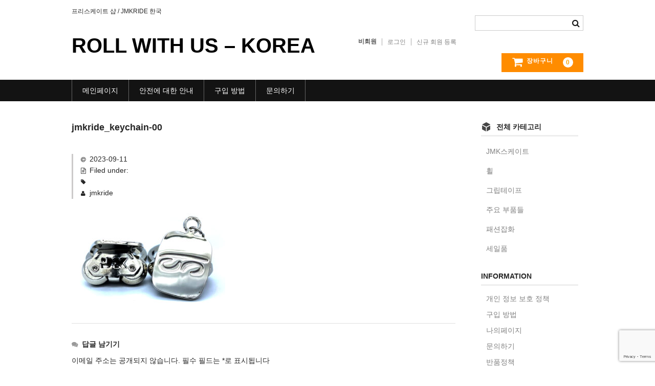

--- FILE ---
content_type: text/html; charset=UTF-8
request_url: https://rollwithus.shop/jmkride_keychain-00/
body_size: 7521
content:
<!DOCTYPE html><html dir="ltr" lang="ko-KR" prefix="og: https://ogp.me/ns#"><head><meta charset="UTF-8" /><meta name="viewport" content="width=device-width, user-scalable=no"><meta name="format-detection" content="telephone=no"/><link media="all" href="https://rollwithus.shop/wp-content/cache/autoptimize/css/autoptimize_d501a3adb1ebdcafa6269f421d4e28b6.css" rel="stylesheet"><title>jmkride_keychain-00 | ROLL WITH US - KOREA</title><meta name="robots" content="max-image-preview:large" /><meta name="author" content="jmkride"/><link rel="canonical" href="https://rollwithus.shop/jmkride_keychain-00/" /><meta name="generator" content="All in One SEO (AIOSEO) 4.9.3" /><meta property="og:locale" content="ko_KR" /><meta property="og:site_name" content="ROLL WITH US - KOREA | 프리스케이트 샵 / JMKRIDE 한국" /><meta property="og:type" content="article" /><meta property="og:title" content="jmkride_keychain-00 | ROLL WITH US - KOREA" /><meta property="og:url" content="https://rollwithus.shop/jmkride_keychain-00/" /><meta property="og:image" content="https://rollwithus.shop/wp-content/uploads/2022/09/yoko_cyan04.png" /><meta property="og:image:secure_url" content="https://rollwithus.shop/wp-content/uploads/2022/09/yoko_cyan04.png" /><meta property="og:image:width" content="1981" /><meta property="og:image:height" content="508" /><meta property="article:published_time" content="2023-09-11T08:22:21+00:00" /><meta property="article:modified_time" content="2023-09-11T08:22:21+00:00" /><meta name="twitter:card" content="summary" /><meta name="twitter:title" content="jmkride_keychain-00 | ROLL WITH US - KOREA" /><meta name="twitter:image" content="https://rollwithus.shop/wp-content/uploads/2022/09/yoko_cyan04.png" /> <script type="application/ld+json" class="aioseo-schema">{"@context":"https:\/\/schema.org","@graph":[{"@type":"BreadcrumbList","@id":"https:\/\/rollwithus.shop\/jmkride_keychain-00\/#breadcrumblist","itemListElement":[{"@type":"ListItem","@id":"https:\/\/rollwithus.shop#listItem","position":1,"name":"Home","item":"https:\/\/rollwithus.shop","nextItem":{"@type":"ListItem","@id":"https:\/\/rollwithus.shop\/jmkride_keychain-00\/#listItem","name":"jmkride_keychain-00"}},{"@type":"ListItem","@id":"https:\/\/rollwithus.shop\/jmkride_keychain-00\/#listItem","position":2,"name":"jmkride_keychain-00","previousItem":{"@type":"ListItem","@id":"https:\/\/rollwithus.shop#listItem","name":"Home"}}]},{"@type":"ItemPage","@id":"https:\/\/rollwithus.shop\/jmkride_keychain-00\/#itempage","url":"https:\/\/rollwithus.shop\/jmkride_keychain-00\/","name":"jmkride_keychain-00 | ROLL WITH US - KOREA","inLanguage":"ko-KR","isPartOf":{"@id":"https:\/\/rollwithus.shop\/#website"},"breadcrumb":{"@id":"https:\/\/rollwithus.shop\/jmkride_keychain-00\/#breadcrumblist"},"author":{"@id":"https:\/\/rollwithus.shop\/author\/jmkride\/#author"},"creator":{"@id":"https:\/\/rollwithus.shop\/author\/jmkride\/#author"},"datePublished":"2023-09-11T17:22:21+09:00","dateModified":"2023-09-11T17:22:21+09:00"},{"@type":"Organization","@id":"https:\/\/rollwithus.shop\/#organization","name":"JMKRIDE","description":"\ud504\ub9ac\uc2a4\ucf00\uc774\ud2b8 \uc0f5 \/ JMKRIDE \ud55c\uad6d","url":"https:\/\/rollwithus.shop\/","telephone":"+817055171826","logo":{"@type":"ImageObject","url":"https:\/\/rollwithus.shop\/wp-content\/uploads\/2022\/09\/2018black.png","@id":"https:\/\/rollwithus.shop\/jmkride_keychain-00\/#organizationLogo","width":1470,"height":1997},"image":{"@id":"https:\/\/rollwithus.shop\/jmkride_keychain-00\/#organizationLogo"}},{"@type":"Person","@id":"https:\/\/rollwithus.shop\/author\/jmkride\/#author","url":"https:\/\/rollwithus.shop\/author\/jmkride\/","name":"jmkride","image":{"@type":"ImageObject","@id":"https:\/\/rollwithus.shop\/jmkride_keychain-00\/#authorImage","url":"https:\/\/secure.gravatar.com\/avatar\/586cb2d53cc4829f9b986db41d0a0f71ef6d37de15533a5044c4decb4faa51cc?s=96&d=mm&r=g","width":96,"height":96,"caption":"jmkride"}},{"@type":"WebSite","@id":"https:\/\/rollwithus.shop\/#website","url":"https:\/\/rollwithus.shop\/","name":"ROLL WITH US - KOREA","description":"\ud504\ub9ac\uc2a4\ucf00\uc774\ud2b8 \uc0f5 \/ JMKRIDE \ud55c\uad6d","inLanguage":"ko-KR","publisher":{"@id":"https:\/\/rollwithus.shop\/#organization"}}]}</script>    <script data-cfasync="false" data-pagespeed-no-defer>window.dataLayerPYS = window.dataLayerPYS || [];</script> <script type='application/javascript'  id='pys-version-script'>console.log('PixelYourSite Free version 11.1.5.2');</script> <link rel='dns-prefetch' href='//secure.gravatar.com' /><link rel='dns-prefetch' href='//stats.wp.com' /><link rel='dns-prefetch' href='//v0.wordpress.com' /><link rel="alternate" type="application/rss+xml" title="ROLL WITH US - KOREA &raquo; jmkride_keychain-00 댓글 피드" href="https://rollwithus.shop/feed/?attachment_id=839" /><link rel="alternate" title="oEmbed (JSON)" type="application/json+oembed" href="https://rollwithus.shop/wp-json/oembed/1.0/embed?url=https%3A%2F%2Frollwithus.shop%2Fjmkride_keychain-00%2F" /><link rel="alternate" title="oEmbed (XML)" type="text/xml+oembed" href="https://rollwithus.shop/wp-json/oembed/1.0/embed?url=https%3A%2F%2Frollwithus.shop%2Fjmkride_keychain-00%2F&#038;format=xml" /><link rel='stylesheet' id='dashicons-css' href='https://rollwithus.shop/wp-includes/css/dashicons.min.css?ver=6.9' type='text/css' media='all' /> <script type="text/javascript" src="https://rollwithus.shop/wp-includes/js/jquery/jquery.min.js?ver=3.7.1" id="jquery-core-js"></script> <script type="text/javascript" src="https://rollwithus.shop/wp-includes/js/jquery/jquery-migrate.min.js?ver=3.4.1" id="jquery-migrate-js"></script> <script type="text/javascript" src="https://rollwithus.shop/wp-content/themes/welcart_basic/js/front-customized.js?ver=1.0" id="wc-basic-js-js"></script> <script type="text/javascript" src="https://rollwithus.shop/wp-content/plugins/pixelyoursite/dist/scripts/jquery.bind-first-0.2.3.min.js?ver=0.2.3" id="jquery-bind-first-js"></script> <script type="text/javascript" src="https://rollwithus.shop/wp-content/plugins/pixelyoursite/dist/scripts/js.cookie-2.1.3.min.js?ver=2.1.3" id="js-cookie-pys-js"></script> <script type="text/javascript" src="https://rollwithus.shop/wp-content/plugins/pixelyoursite/dist/scripts/tld.min.js?ver=2.3.1" id="js-tld-js"></script> <script type="text/javascript" id="pys-js-extra">var pysOptions = {"staticEvents":[],"dynamicEvents":[],"triggerEvents":[],"triggerEventTypes":[],"ga":{"trackingIds":["UA-136423295-1"],"commentEventEnabled":true,"downloadEnabled":true,"formEventEnabled":true,"crossDomainEnabled":false,"crossDomainAcceptIncoming":false,"crossDomainDomains":[],"isDebugEnabled":[],"serverContainerUrls":{"UA-136423295-1":{"enable_server_container":"","server_container_url":"","transport_url":""}},"additionalConfig":{"UA-136423295-1":{"first_party_collection":true}},"disableAdvertisingFeatures":false,"disableAdvertisingPersonalization":false,"wooVariableAsSimple":true,"custom_page_view_event":false},"debug":"","siteUrl":"https://rollwithus.shop","ajaxUrl":"https://rollwithus.shop/wp-admin/admin-ajax.php","ajax_event":"68046ecc75","enable_remove_download_url_param":"1","cookie_duration":"7","last_visit_duration":"60","enable_success_send_form":"","ajaxForServerEvent":"1","ajaxForServerStaticEvent":"1","useSendBeacon":"1","send_external_id":"1","external_id_expire":"180","track_cookie_for_subdomains":"1","google_consent_mode":"1","gdpr":{"ajax_enabled":true,"all_disabled_by_api":false,"facebook_disabled_by_api":false,"analytics_disabled_by_api":false,"google_ads_disabled_by_api":false,"pinterest_disabled_by_api":false,"bing_disabled_by_api":false,"reddit_disabled_by_api":false,"externalID_disabled_by_api":false,"facebook_prior_consent_enabled":true,"analytics_prior_consent_enabled":true,"google_ads_prior_consent_enabled":null,"pinterest_prior_consent_enabled":true,"bing_prior_consent_enabled":true,"cookiebot_integration_enabled":false,"cookiebot_facebook_consent_category":"marketing","cookiebot_analytics_consent_category":"statistics","cookiebot_tiktok_consent_category":"marketing","cookiebot_google_ads_consent_category":"marketing","cookiebot_pinterest_consent_category":"marketing","cookiebot_bing_consent_category":"marketing","consent_magic_integration_enabled":false,"real_cookie_banner_integration_enabled":false,"cookie_notice_integration_enabled":false,"cookie_law_info_integration_enabled":false,"analytics_storage":{"enabled":true,"value":"granted","filter":false},"ad_storage":{"enabled":true,"value":"granted","filter":false},"ad_user_data":{"enabled":true,"value":"granted","filter":false},"ad_personalization":{"enabled":true,"value":"granted","filter":false}},"cookie":{"disabled_all_cookie":false,"disabled_start_session_cookie":false,"disabled_advanced_form_data_cookie":false,"disabled_landing_page_cookie":false,"disabled_first_visit_cookie":false,"disabled_trafficsource_cookie":false,"disabled_utmTerms_cookie":false,"disabled_utmId_cookie":false},"tracking_analytics":{"TrafficSource":"direct","TrafficLanding":"undefined","TrafficUtms":[],"TrafficUtmsId":[]},"GATags":{"ga_datalayer_type":"default","ga_datalayer_name":"dataLayerPYS"},"woo":{"enabled":false},"edd":{"enabled":false},"cache_bypass":"1768831898"};
//# sourceURL=pys-js-extra</script> <script type="text/javascript" src="https://rollwithus.shop/wp-content/plugins/pixelyoursite/dist/scripts/public.js?ver=11.1.5.2" id="pys-js"></script> <link rel="https://api.w.org/" href="https://rollwithus.shop/wp-json/" /><link rel="alternate" title="JSON" type="application/json" href="https://rollwithus.shop/wp-json/wp/v2/media/839" /><link rel="EditURI" type="application/rsd+xml" title="RSD" href="https://rollwithus.shop/xmlrpc.php?rsd" /><meta name="generator" content="WordPress 6.9" /><link rel='shortlink' href='https://wp.me/aaKOqL-dx' /><link rel="icon" href="https://rollwithus.shop/wp-content/uploads/2019/02/cropped-krshop-1-32x32.png" sizes="32x32" /><link rel="icon" href="https://rollwithus.shop/wp-content/uploads/2019/02/cropped-krshop-1-192x192.png" sizes="192x192" /><link rel="apple-touch-icon" href="https://rollwithus.shop/wp-content/uploads/2019/02/cropped-krshop-1-180x180.png" /><meta name="msapplication-TileImage" content="https://rollwithus.shop/wp-content/uploads/2019/02/cropped-krshop-1-270x270.png" /></head><body class="attachment wp-singular attachment-template-default single single-attachment postid-839 attachmentid-839 attachment-jpeg wp-theme-welcart_basic"><header id="masthead" class="site-header" role="banner"><div class="inner cf"><p class="site-description">프리스케이트 샵 / JMKRIDE 한국</p><div class="site-title"><a href="https://rollwithus.shop/" title="ROLL WITH US &#8211; KOREA" rel="home">ROLL WITH US &#8211; KOREA</a></div><div class="snav cf"><div class="search-box"> <i class="fa fa-search"></i><form role="search" method="get" action="https://rollwithus.shop/" ><div class="s-box"> <input type="text" value="" name="s" id="head-s-text" class="search-text" /> <input type="submit" id="head-s-submit" class="searchsubmit" value="&#xf002;" /></div></form></div><div class="membership"> <i class="fa fa-user"></i><ul class="cf"><li>비회원</li><li><a href="https://rollwithus.shop/usces-member/?usces_page=login" class="usces_login_a">로그인</a></li><li><a href="https://rollwithus.shop/usces-member/?usces_page=newmember">신규 회원 등록</a></li></ul></div><div class="incart-btn"> <a href="https://rollwithus.shop/usces-cart/"> <i class="fa fa-shopping-cart"><span>장바구니</span></i> <span class="total-quant">0</span> </a></div></div></div><nav id="site-navigation" class="main-navigation" role="navigation"> <label for="panel"><span></span></label> <input type="checkbox" id="panel" class="on-off" /><div class="nav-menu-open"><ul id="menu-menu01" class="header-nav-container cf"><li id="menu-item-196" class="menu-item menu-item-type-custom menu-item-object-custom menu-item-home menu-item-196"><a href="https://rollwithus.shop">메인페이지</a></li><li id="menu-item-244" class="menu-item menu-item-type-post_type menu-item-object-page menu-item-244"><a href="https://rollwithus.shop/safety-instructions/">안전에 대한 안내</a></li><li id="menu-item-192" class="menu-item menu-item-type-post_type menu-item-object-page menu-item-192"><a href="https://rollwithus.shop/how-to-buy/">구입 방법</a></li><li id="menu-item-191" class="menu-item menu-item-type-post_type menu-item-object-page menu-item-191"><a href="https://rollwithus.shop/contact-us/">문의하기</a></li></ul></div></nav></header><div id="main" class="wrapper two-column right-set"><div id="primary" class="site-content"><div id="content" role="main"><article class="post-839 attachment type-attachment status-inherit" id="post-839"><header class="entry-header"><h1 class="entry-title">jmkride_keychain-00</h1></header><div class="entry-meta"> <span class="date"><time>2023-09-11</time></span> <span class="cat">Filed under: </span> <span class="tag"></span> <span class="author">jmkride</span></div><div class="entry-content"><p class="attachment"><a href='https://rollwithus.shop/wp-content/uploads/2023/09/jmkride_keychain-00.jpg'><img fetchpriority="high" decoding="async" width="300" height="203" src="https://rollwithus.shop/wp-content/uploads/2023/09/jmkride_keychain-00-300x203.jpg" class="attachment-medium size-medium" alt="" srcset="https://rollwithus.shop/wp-content/uploads/2023/09/jmkride_keychain-00-300x203.jpg 300w, https://rollwithus.shop/wp-content/uploads/2023/09/jmkride_keychain-00-1024x692.jpg 1024w, https://rollwithus.shop/wp-content/uploads/2023/09/jmkride_keychain-00-768x519.jpg 768w, https://rollwithus.shop/wp-content/uploads/2023/09/jmkride_keychain-00.jpg 1480w" sizes="(max-width: 300px) 100vw, 300px" /></a></p></div></article><div class="comment-area"><div class="feedback"></div><div id="comments" class="comments-area"><div id="respond" class="comment-respond"><h2 id="reply-title" class="comment-reply-title">답글 남기기 <small><a rel="nofollow" id="cancel-comment-reply-link" href="/jmkride_keychain-00/#respond" style="display:none;">응답 취소</a></small></h2><form action="https://rollwithus.shop/wp-comments-post.php" method="post" id="commentform" class="comment-form"><p class="comment-notes"><span id="email-notes">이메일 주소는 공개되지 않습니다.</span> <span class="required-field-message">필수 필드는 <span class="required">*</span>로 표시됩니다</span></p><p class="comment-form-comment"><label for="comment">댓글 <span class="required">*</span></label><textarea id="comment" name="comment" cols="45" rows="8" maxlength="65525" required="required"></textarea></p><p class="comment-form-author"><label for="author">이름 <span class="required">*</span></label> <input id="author" name="author" type="text" value="" size="30" maxlength="245" autocomplete="name" required="required" /></p><p class="comment-form-email"><label for="email">이메일 <span class="required">*</span></label> <input id="email" name="email" type="text" value="" size="30" maxlength="100" aria-describedby="email-notes" autocomplete="email" required="required" /></p><p class="comment-form-url"><label for="url">웹사이트</label> <input id="url" name="url" type="text" value="" size="30" maxlength="200" autocomplete="url" /></p><p><img src="https://rollwithus.shop/wp-content/siteguard/43254020.png" alt="CAPTCHA"></p><p><label for="siteguard_captcha">Please input characters displayed above.</label><br /><input type="text" name="siteguard_captcha" id="siteguard_captcha" class="input" value="" size="10" aria-required="true" /><input type="hidden" name="siteguard_captcha_prefix" id="siteguard_captcha_prefix" value="43254020" /></p><p class="form-submit"><input name="submit" type="submit" id="submit" class="submit" value="댓글 달기" /> <input type='hidden' name='comment_post_ID' value='839' id='comment_post_ID' /> <input type='hidden' name='comment_parent' id='comment_parent' value='0' /></p><p style="display: none;"><input type="hidden" id="akismet_comment_nonce" name="akismet_comment_nonce" value="cbf8ec7461" /></p><p style="display: none !important;" class="akismet-fields-container" data-prefix="ak_"><label>&#916;<textarea name="ak_hp_textarea" cols="45" rows="8" maxlength="100"></textarea></label><input type="hidden" id="ak_js_1" name="ak_js" value="205"/><script>document.getElementById( "ak_js_1" ).setAttribute( "value", ( new Date() ).getTime() );</script></p></form></div></div></div></div></div><aside id="secondary" class="widget-area" role="complementary"><section id="welcart_category-8" class="widget widget_welcart_category"><h3 class="widget_title"><img src="https://rollwithus.shop/wp-content/themes/welcart_basic/images/category.png" alt="전체 카테고리" />전체 카테고리</h3><ul class="ucart_widget_body"><li class="cat-item cat-item-12"><a href="https://rollwithus.shop/category/item/collections/catalog/skates/">JMK스케이트</a></li><li class="cat-item cat-item-13"><a href="https://rollwithus.shop/category/item/collections/catalog/wheel/">휠</a></li><li class="cat-item cat-item-14"><a href="https://rollwithus.shop/category/item/collections/catalog/griptape/">그립테이프</a></li><li class="cat-item cat-item-15"><a href="https://rollwithus.shop/category/item/collections/catalog/parts/">주요 부품들</a></li><li class="cat-item cat-item-16"><a href="https://rollwithus.shop/category/item/collections/catalog/gear/">패션잡화</a></li><li class="cat-item cat-item-49"><a href="https://rollwithus.shop/category/item/collections/catalog/defect/">세일품</a></li></ul></section><section id="pages-5" class="widget widget_pages"><h3 class="widget_title">INFORMATION</h3><ul><li class="page_item page-item-3"><a href="https://rollwithus.shop/privacy-policy/">개인 정보 보호 정책</a></li><li class="page_item page-item-36"><a href="https://rollwithus.shop/how-to-buy/">구입 방법</a></li><li class="page_item page-item-6"><a href="https://rollwithus.shop/usces-member/">나의페이지</a></li><li class="page_item page-item-22"><a href="https://rollwithus.shop/contact-us/">문의하기</a></li><li class="page_item page-item-218"><a href="https://rollwithus.shop/warranty-and-return/">반품정책</a></li><li class="page_item page-item-227"><a href="https://rollwithus.shop/safety-instructions/">안전에 대한 안내</a></li><li class="page_item page-item-210"><a href="https://rollwithus.shop/terms-and-conditions/">이용 약관</a></li><li class="page_item page-item-5"><a href="https://rollwithus.shop/usces-cart/">장바구니</a></li><li class="page_item page-item-278 page_item_has_children"><a href="https://rollwithus.shop/tips/">팁</a><ul class='children'><li class="page_item page-item-288"><a href="https://rollwithus.shop/tips/how-to-remove-bearings/">베어링 탈착방법</a></li><li class="page_item page-item-279"><a href="https://rollwithus.shop/tips/how-to-install-edge-guard/">엣지가드 장착방법</a></li></ul></li></ul></section></aside></div><div id="toTop" class="wrap fixed"><a href="#masthead"><i class="fa fa-chevron-circle-up"></i></a></div><footer id="colophon" role="contentinfo"><nav id="site-info" class="footer-navigation"><div class="menu-menu01-container"><ul id="menu-menu01-1" class="footer-menu cf"><li class="menu-item menu-item-type-custom menu-item-object-custom menu-item-home menu-item-196"><a href="https://rollwithus.shop">메인페이지</a></li><li class="menu-item menu-item-type-post_type menu-item-object-page menu-item-244"><a href="https://rollwithus.shop/safety-instructions/">안전에 대한 안내</a></li><li class="menu-item menu-item-type-post_type menu-item-object-page menu-item-192"><a href="https://rollwithus.shop/how-to-buy/">구입 방법</a></li><li class="menu-item menu-item-type-post_type menu-item-object-page menu-item-191"><a href="https://rollwithus.shop/contact-us/">문의하기</a></li></ul></div></nav><p class="copyright">Copyright(c) 2020 JMKRIDE All Rights Reserved.</p></footer> <script type="speculationrules">{"prefetch":[{"source":"document","where":{"and":[{"href_matches":"/*"},{"not":{"href_matches":["/wp-*.php","/wp-admin/*","/wp-content/uploads/*","/wp-content/*","/wp-content/plugins/*","/wp-content/themes/welcart_basic/*","/*\\?(.+)"]}},{"not":{"selector_matches":"a[rel~=\"nofollow\"]"}},{"not":{"selector_matches":".no-prefetch, .no-prefetch a"}}]},"eagerness":"conservative"}]}</script> <script type='text/javascript'>uscesL10n = {
			
			'ajaxurl': "https://rollwithus.shop/wp-admin/admin-ajax.php",
			'loaderurl': "https://rollwithus.shop/wp-content/plugins/usc-e-shop/images/loading.gif",
			'post_id': "839",
			'cart_number': "5",
			'is_cart_row': false,
			'opt_esse': new Array(  ),
			'opt_means': new Array(  ),
			'mes_opts': new Array(  ),
			'key_opts': new Array(  ),
			'previous_url': "https://rollwithus.shop",
			'itemRestriction': "",
			'itemOrderAcceptable': "0",
			'uscespage': "",
			'uscesid': "MDYxMzI1NmY2OTI4MjFiNTkzODc2MTYzNGQyNzZjMDA3MzdmNjRhOTJiMjMzNTQ2X2FjdGluZ18wX0E%3D",
			'wc_nonce': "d63273e106"
		}</script> <script type='text/javascript' src='https://rollwithus.shop/wp-content/plugins/usc-e-shop/js/usces_cart.js'></script> 
 <script type="text/javascript" src="https://rollwithus.shop/wp-includes/js/dist/hooks.min.js?ver=dd5603f07f9220ed27f1" id="wp-hooks-js"></script> <script type="text/javascript" src="https://rollwithus.shop/wp-includes/js/dist/i18n.min.js?ver=c26c3dc7bed366793375" id="wp-i18n-js"></script> <script type="text/javascript" id="wp-i18n-js-after">wp.i18n.setLocaleData( { 'text direction\u0004ltr': [ 'ltr' ] } );
//# sourceURL=wp-i18n-js-after</script> <script type="text/javascript" src="https://rollwithus.shop/wp-content/plugins/contact-form-7/includes/swv/js/index.js?ver=6.1.4" id="swv-js"></script> <script type="text/javascript" id="contact-form-7-js-translations">( function( domain, translations ) {
	var localeData = translations.locale_data[ domain ] || translations.locale_data.messages;
	localeData[""].domain = domain;
	wp.i18n.setLocaleData( localeData, domain );
} )( "contact-form-7", {"translation-revision-date":"2025-12-01 02:24:27+0000","generator":"GlotPress\/4.0.3","domain":"messages","locale_data":{"messages":{"":{"domain":"messages","plural-forms":"nplurals=1; plural=0;","lang":"ko_KR"},"This contact form is placed in the wrong place.":["\uc774 \ubb38\uc758 \uc591\uc2dd\uc774 \uc798\ubabb\ub41c \uc704\uce58\uc5d0 \ubc30\uce58\ub418\uc5c8\uc2b5\ub2c8\ub2e4."],"Error:":["\uc624\ub958:"]}},"comment":{"reference":"includes\/js\/index.js"}} );
//# sourceURL=contact-form-7-js-translations</script> <script type="text/javascript" id="contact-form-7-js-before">var wpcf7 = {
    "api": {
        "root": "https:\/\/rollwithus.shop\/wp-json\/",
        "namespace": "contact-form-7\/v1"
    }
};
//# sourceURL=contact-form-7-js-before</script> <script type="text/javascript" src="https://rollwithus.shop/wp-content/plugins/contact-form-7/includes/js/index.js?ver=6.1.4" id="contact-form-7-js"></script> <script type="text/javascript" src="https://rollwithus.shop/wp-content/themes/welcart_basic/js/luminous.min.js?ver=1.0" id="luminous-js"></script> <script type="text/javascript" src="https://rollwithus.shop/wp-content/themes/welcart_basic/js/wb-luminous.js?ver=1.0" id="wc-basic_luminous-js"></script> <script type="text/javascript" id="jetpack-facebook-embed-js-extra">var jpfbembed = {"appid":"249643311490","locale":"ko_KR"};
//# sourceURL=jetpack-facebook-embed-js-extra</script> <script type="text/javascript" src="https://rollwithus.shop/wp-content/plugins/jetpack/_inc/build/facebook-embed.min.js?ver=15.4" id="jetpack-facebook-embed-js"></script> <script type="text/javascript" src="https://www.google.com/recaptcha/api.js?render=6Ldiw5YUAAAAANPiNHOJAfyzSOaoFV9QIemo6Beh&amp;ver=3.0" id="google-recaptcha-js"></script> <script type="text/javascript" src="https://rollwithus.shop/wp-includes/js/dist/vendor/wp-polyfill.min.js?ver=3.15.0" id="wp-polyfill-js"></script> <script type="text/javascript" id="wpcf7-recaptcha-js-before">var wpcf7_recaptcha = {
    "sitekey": "6Ldiw5YUAAAAANPiNHOJAfyzSOaoFV9QIemo6Beh",
    "actions": {
        "homepage": "homepage",
        "contactform": "contactform"
    }
};
//# sourceURL=wpcf7-recaptcha-js-before</script> <script type="text/javascript" src="https://rollwithus.shop/wp-content/plugins/contact-form-7/modules/recaptcha/index.js?ver=6.1.4" id="wpcf7-recaptcha-js"></script> <script type="text/javascript" id="jetpack-stats-js-before">_stq = window._stq || [];
_stq.push([ "view", {"v":"ext","blog":"158920307","post":"839","tz":"9","srv":"rollwithus.shop","j":"1:15.4"} ]);
_stq.push([ "clickTrackerInit", "158920307", "839" ]);
//# sourceURL=jetpack-stats-js-before</script> <script type="text/javascript" src="https://stats.wp.com/e-202604.js" id="jetpack-stats-js" defer="defer" data-wp-strategy="defer"></script> <script defer type="text/javascript" src="https://rollwithus.shop/wp-content/plugins/akismet/_inc/akismet-frontend.js?ver=1763006232" id="akismet-frontend-js"></script> </body></html>

--- FILE ---
content_type: text/html; charset=utf-8
request_url: https://www.google.com/recaptcha/api2/anchor?ar=1&k=6Ldiw5YUAAAAANPiNHOJAfyzSOaoFV9QIemo6Beh&co=aHR0cHM6Ly9yb2xsd2l0aHVzLnNob3A6NDQz&hl=en&v=PoyoqOPhxBO7pBk68S4YbpHZ&size=invisible&anchor-ms=20000&execute-ms=30000&cb=frigeh6qm57i
body_size: 48720
content:
<!DOCTYPE HTML><html dir="ltr" lang="en"><head><meta http-equiv="Content-Type" content="text/html; charset=UTF-8">
<meta http-equiv="X-UA-Compatible" content="IE=edge">
<title>reCAPTCHA</title>
<style type="text/css">
/* cyrillic-ext */
@font-face {
  font-family: 'Roboto';
  font-style: normal;
  font-weight: 400;
  font-stretch: 100%;
  src: url(//fonts.gstatic.com/s/roboto/v48/KFO7CnqEu92Fr1ME7kSn66aGLdTylUAMa3GUBHMdazTgWw.woff2) format('woff2');
  unicode-range: U+0460-052F, U+1C80-1C8A, U+20B4, U+2DE0-2DFF, U+A640-A69F, U+FE2E-FE2F;
}
/* cyrillic */
@font-face {
  font-family: 'Roboto';
  font-style: normal;
  font-weight: 400;
  font-stretch: 100%;
  src: url(//fonts.gstatic.com/s/roboto/v48/KFO7CnqEu92Fr1ME7kSn66aGLdTylUAMa3iUBHMdazTgWw.woff2) format('woff2');
  unicode-range: U+0301, U+0400-045F, U+0490-0491, U+04B0-04B1, U+2116;
}
/* greek-ext */
@font-face {
  font-family: 'Roboto';
  font-style: normal;
  font-weight: 400;
  font-stretch: 100%;
  src: url(//fonts.gstatic.com/s/roboto/v48/KFO7CnqEu92Fr1ME7kSn66aGLdTylUAMa3CUBHMdazTgWw.woff2) format('woff2');
  unicode-range: U+1F00-1FFF;
}
/* greek */
@font-face {
  font-family: 'Roboto';
  font-style: normal;
  font-weight: 400;
  font-stretch: 100%;
  src: url(//fonts.gstatic.com/s/roboto/v48/KFO7CnqEu92Fr1ME7kSn66aGLdTylUAMa3-UBHMdazTgWw.woff2) format('woff2');
  unicode-range: U+0370-0377, U+037A-037F, U+0384-038A, U+038C, U+038E-03A1, U+03A3-03FF;
}
/* math */
@font-face {
  font-family: 'Roboto';
  font-style: normal;
  font-weight: 400;
  font-stretch: 100%;
  src: url(//fonts.gstatic.com/s/roboto/v48/KFO7CnqEu92Fr1ME7kSn66aGLdTylUAMawCUBHMdazTgWw.woff2) format('woff2');
  unicode-range: U+0302-0303, U+0305, U+0307-0308, U+0310, U+0312, U+0315, U+031A, U+0326-0327, U+032C, U+032F-0330, U+0332-0333, U+0338, U+033A, U+0346, U+034D, U+0391-03A1, U+03A3-03A9, U+03B1-03C9, U+03D1, U+03D5-03D6, U+03F0-03F1, U+03F4-03F5, U+2016-2017, U+2034-2038, U+203C, U+2040, U+2043, U+2047, U+2050, U+2057, U+205F, U+2070-2071, U+2074-208E, U+2090-209C, U+20D0-20DC, U+20E1, U+20E5-20EF, U+2100-2112, U+2114-2115, U+2117-2121, U+2123-214F, U+2190, U+2192, U+2194-21AE, U+21B0-21E5, U+21F1-21F2, U+21F4-2211, U+2213-2214, U+2216-22FF, U+2308-230B, U+2310, U+2319, U+231C-2321, U+2336-237A, U+237C, U+2395, U+239B-23B7, U+23D0, U+23DC-23E1, U+2474-2475, U+25AF, U+25B3, U+25B7, U+25BD, U+25C1, U+25CA, U+25CC, U+25FB, U+266D-266F, U+27C0-27FF, U+2900-2AFF, U+2B0E-2B11, U+2B30-2B4C, U+2BFE, U+3030, U+FF5B, U+FF5D, U+1D400-1D7FF, U+1EE00-1EEFF;
}
/* symbols */
@font-face {
  font-family: 'Roboto';
  font-style: normal;
  font-weight: 400;
  font-stretch: 100%;
  src: url(//fonts.gstatic.com/s/roboto/v48/KFO7CnqEu92Fr1ME7kSn66aGLdTylUAMaxKUBHMdazTgWw.woff2) format('woff2');
  unicode-range: U+0001-000C, U+000E-001F, U+007F-009F, U+20DD-20E0, U+20E2-20E4, U+2150-218F, U+2190, U+2192, U+2194-2199, U+21AF, U+21E6-21F0, U+21F3, U+2218-2219, U+2299, U+22C4-22C6, U+2300-243F, U+2440-244A, U+2460-24FF, U+25A0-27BF, U+2800-28FF, U+2921-2922, U+2981, U+29BF, U+29EB, U+2B00-2BFF, U+4DC0-4DFF, U+FFF9-FFFB, U+10140-1018E, U+10190-1019C, U+101A0, U+101D0-101FD, U+102E0-102FB, U+10E60-10E7E, U+1D2C0-1D2D3, U+1D2E0-1D37F, U+1F000-1F0FF, U+1F100-1F1AD, U+1F1E6-1F1FF, U+1F30D-1F30F, U+1F315, U+1F31C, U+1F31E, U+1F320-1F32C, U+1F336, U+1F378, U+1F37D, U+1F382, U+1F393-1F39F, U+1F3A7-1F3A8, U+1F3AC-1F3AF, U+1F3C2, U+1F3C4-1F3C6, U+1F3CA-1F3CE, U+1F3D4-1F3E0, U+1F3ED, U+1F3F1-1F3F3, U+1F3F5-1F3F7, U+1F408, U+1F415, U+1F41F, U+1F426, U+1F43F, U+1F441-1F442, U+1F444, U+1F446-1F449, U+1F44C-1F44E, U+1F453, U+1F46A, U+1F47D, U+1F4A3, U+1F4B0, U+1F4B3, U+1F4B9, U+1F4BB, U+1F4BF, U+1F4C8-1F4CB, U+1F4D6, U+1F4DA, U+1F4DF, U+1F4E3-1F4E6, U+1F4EA-1F4ED, U+1F4F7, U+1F4F9-1F4FB, U+1F4FD-1F4FE, U+1F503, U+1F507-1F50B, U+1F50D, U+1F512-1F513, U+1F53E-1F54A, U+1F54F-1F5FA, U+1F610, U+1F650-1F67F, U+1F687, U+1F68D, U+1F691, U+1F694, U+1F698, U+1F6AD, U+1F6B2, U+1F6B9-1F6BA, U+1F6BC, U+1F6C6-1F6CF, U+1F6D3-1F6D7, U+1F6E0-1F6EA, U+1F6F0-1F6F3, U+1F6F7-1F6FC, U+1F700-1F7FF, U+1F800-1F80B, U+1F810-1F847, U+1F850-1F859, U+1F860-1F887, U+1F890-1F8AD, U+1F8B0-1F8BB, U+1F8C0-1F8C1, U+1F900-1F90B, U+1F93B, U+1F946, U+1F984, U+1F996, U+1F9E9, U+1FA00-1FA6F, U+1FA70-1FA7C, U+1FA80-1FA89, U+1FA8F-1FAC6, U+1FACE-1FADC, U+1FADF-1FAE9, U+1FAF0-1FAF8, U+1FB00-1FBFF;
}
/* vietnamese */
@font-face {
  font-family: 'Roboto';
  font-style: normal;
  font-weight: 400;
  font-stretch: 100%;
  src: url(//fonts.gstatic.com/s/roboto/v48/KFO7CnqEu92Fr1ME7kSn66aGLdTylUAMa3OUBHMdazTgWw.woff2) format('woff2');
  unicode-range: U+0102-0103, U+0110-0111, U+0128-0129, U+0168-0169, U+01A0-01A1, U+01AF-01B0, U+0300-0301, U+0303-0304, U+0308-0309, U+0323, U+0329, U+1EA0-1EF9, U+20AB;
}
/* latin-ext */
@font-face {
  font-family: 'Roboto';
  font-style: normal;
  font-weight: 400;
  font-stretch: 100%;
  src: url(//fonts.gstatic.com/s/roboto/v48/KFO7CnqEu92Fr1ME7kSn66aGLdTylUAMa3KUBHMdazTgWw.woff2) format('woff2');
  unicode-range: U+0100-02BA, U+02BD-02C5, U+02C7-02CC, U+02CE-02D7, U+02DD-02FF, U+0304, U+0308, U+0329, U+1D00-1DBF, U+1E00-1E9F, U+1EF2-1EFF, U+2020, U+20A0-20AB, U+20AD-20C0, U+2113, U+2C60-2C7F, U+A720-A7FF;
}
/* latin */
@font-face {
  font-family: 'Roboto';
  font-style: normal;
  font-weight: 400;
  font-stretch: 100%;
  src: url(//fonts.gstatic.com/s/roboto/v48/KFO7CnqEu92Fr1ME7kSn66aGLdTylUAMa3yUBHMdazQ.woff2) format('woff2');
  unicode-range: U+0000-00FF, U+0131, U+0152-0153, U+02BB-02BC, U+02C6, U+02DA, U+02DC, U+0304, U+0308, U+0329, U+2000-206F, U+20AC, U+2122, U+2191, U+2193, U+2212, U+2215, U+FEFF, U+FFFD;
}
/* cyrillic-ext */
@font-face {
  font-family: 'Roboto';
  font-style: normal;
  font-weight: 500;
  font-stretch: 100%;
  src: url(//fonts.gstatic.com/s/roboto/v48/KFO7CnqEu92Fr1ME7kSn66aGLdTylUAMa3GUBHMdazTgWw.woff2) format('woff2');
  unicode-range: U+0460-052F, U+1C80-1C8A, U+20B4, U+2DE0-2DFF, U+A640-A69F, U+FE2E-FE2F;
}
/* cyrillic */
@font-face {
  font-family: 'Roboto';
  font-style: normal;
  font-weight: 500;
  font-stretch: 100%;
  src: url(//fonts.gstatic.com/s/roboto/v48/KFO7CnqEu92Fr1ME7kSn66aGLdTylUAMa3iUBHMdazTgWw.woff2) format('woff2');
  unicode-range: U+0301, U+0400-045F, U+0490-0491, U+04B0-04B1, U+2116;
}
/* greek-ext */
@font-face {
  font-family: 'Roboto';
  font-style: normal;
  font-weight: 500;
  font-stretch: 100%;
  src: url(//fonts.gstatic.com/s/roboto/v48/KFO7CnqEu92Fr1ME7kSn66aGLdTylUAMa3CUBHMdazTgWw.woff2) format('woff2');
  unicode-range: U+1F00-1FFF;
}
/* greek */
@font-face {
  font-family: 'Roboto';
  font-style: normal;
  font-weight: 500;
  font-stretch: 100%;
  src: url(//fonts.gstatic.com/s/roboto/v48/KFO7CnqEu92Fr1ME7kSn66aGLdTylUAMa3-UBHMdazTgWw.woff2) format('woff2');
  unicode-range: U+0370-0377, U+037A-037F, U+0384-038A, U+038C, U+038E-03A1, U+03A3-03FF;
}
/* math */
@font-face {
  font-family: 'Roboto';
  font-style: normal;
  font-weight: 500;
  font-stretch: 100%;
  src: url(//fonts.gstatic.com/s/roboto/v48/KFO7CnqEu92Fr1ME7kSn66aGLdTylUAMawCUBHMdazTgWw.woff2) format('woff2');
  unicode-range: U+0302-0303, U+0305, U+0307-0308, U+0310, U+0312, U+0315, U+031A, U+0326-0327, U+032C, U+032F-0330, U+0332-0333, U+0338, U+033A, U+0346, U+034D, U+0391-03A1, U+03A3-03A9, U+03B1-03C9, U+03D1, U+03D5-03D6, U+03F0-03F1, U+03F4-03F5, U+2016-2017, U+2034-2038, U+203C, U+2040, U+2043, U+2047, U+2050, U+2057, U+205F, U+2070-2071, U+2074-208E, U+2090-209C, U+20D0-20DC, U+20E1, U+20E5-20EF, U+2100-2112, U+2114-2115, U+2117-2121, U+2123-214F, U+2190, U+2192, U+2194-21AE, U+21B0-21E5, U+21F1-21F2, U+21F4-2211, U+2213-2214, U+2216-22FF, U+2308-230B, U+2310, U+2319, U+231C-2321, U+2336-237A, U+237C, U+2395, U+239B-23B7, U+23D0, U+23DC-23E1, U+2474-2475, U+25AF, U+25B3, U+25B7, U+25BD, U+25C1, U+25CA, U+25CC, U+25FB, U+266D-266F, U+27C0-27FF, U+2900-2AFF, U+2B0E-2B11, U+2B30-2B4C, U+2BFE, U+3030, U+FF5B, U+FF5D, U+1D400-1D7FF, U+1EE00-1EEFF;
}
/* symbols */
@font-face {
  font-family: 'Roboto';
  font-style: normal;
  font-weight: 500;
  font-stretch: 100%;
  src: url(//fonts.gstatic.com/s/roboto/v48/KFO7CnqEu92Fr1ME7kSn66aGLdTylUAMaxKUBHMdazTgWw.woff2) format('woff2');
  unicode-range: U+0001-000C, U+000E-001F, U+007F-009F, U+20DD-20E0, U+20E2-20E4, U+2150-218F, U+2190, U+2192, U+2194-2199, U+21AF, U+21E6-21F0, U+21F3, U+2218-2219, U+2299, U+22C4-22C6, U+2300-243F, U+2440-244A, U+2460-24FF, U+25A0-27BF, U+2800-28FF, U+2921-2922, U+2981, U+29BF, U+29EB, U+2B00-2BFF, U+4DC0-4DFF, U+FFF9-FFFB, U+10140-1018E, U+10190-1019C, U+101A0, U+101D0-101FD, U+102E0-102FB, U+10E60-10E7E, U+1D2C0-1D2D3, U+1D2E0-1D37F, U+1F000-1F0FF, U+1F100-1F1AD, U+1F1E6-1F1FF, U+1F30D-1F30F, U+1F315, U+1F31C, U+1F31E, U+1F320-1F32C, U+1F336, U+1F378, U+1F37D, U+1F382, U+1F393-1F39F, U+1F3A7-1F3A8, U+1F3AC-1F3AF, U+1F3C2, U+1F3C4-1F3C6, U+1F3CA-1F3CE, U+1F3D4-1F3E0, U+1F3ED, U+1F3F1-1F3F3, U+1F3F5-1F3F7, U+1F408, U+1F415, U+1F41F, U+1F426, U+1F43F, U+1F441-1F442, U+1F444, U+1F446-1F449, U+1F44C-1F44E, U+1F453, U+1F46A, U+1F47D, U+1F4A3, U+1F4B0, U+1F4B3, U+1F4B9, U+1F4BB, U+1F4BF, U+1F4C8-1F4CB, U+1F4D6, U+1F4DA, U+1F4DF, U+1F4E3-1F4E6, U+1F4EA-1F4ED, U+1F4F7, U+1F4F9-1F4FB, U+1F4FD-1F4FE, U+1F503, U+1F507-1F50B, U+1F50D, U+1F512-1F513, U+1F53E-1F54A, U+1F54F-1F5FA, U+1F610, U+1F650-1F67F, U+1F687, U+1F68D, U+1F691, U+1F694, U+1F698, U+1F6AD, U+1F6B2, U+1F6B9-1F6BA, U+1F6BC, U+1F6C6-1F6CF, U+1F6D3-1F6D7, U+1F6E0-1F6EA, U+1F6F0-1F6F3, U+1F6F7-1F6FC, U+1F700-1F7FF, U+1F800-1F80B, U+1F810-1F847, U+1F850-1F859, U+1F860-1F887, U+1F890-1F8AD, U+1F8B0-1F8BB, U+1F8C0-1F8C1, U+1F900-1F90B, U+1F93B, U+1F946, U+1F984, U+1F996, U+1F9E9, U+1FA00-1FA6F, U+1FA70-1FA7C, U+1FA80-1FA89, U+1FA8F-1FAC6, U+1FACE-1FADC, U+1FADF-1FAE9, U+1FAF0-1FAF8, U+1FB00-1FBFF;
}
/* vietnamese */
@font-face {
  font-family: 'Roboto';
  font-style: normal;
  font-weight: 500;
  font-stretch: 100%;
  src: url(//fonts.gstatic.com/s/roboto/v48/KFO7CnqEu92Fr1ME7kSn66aGLdTylUAMa3OUBHMdazTgWw.woff2) format('woff2');
  unicode-range: U+0102-0103, U+0110-0111, U+0128-0129, U+0168-0169, U+01A0-01A1, U+01AF-01B0, U+0300-0301, U+0303-0304, U+0308-0309, U+0323, U+0329, U+1EA0-1EF9, U+20AB;
}
/* latin-ext */
@font-face {
  font-family: 'Roboto';
  font-style: normal;
  font-weight: 500;
  font-stretch: 100%;
  src: url(//fonts.gstatic.com/s/roboto/v48/KFO7CnqEu92Fr1ME7kSn66aGLdTylUAMa3KUBHMdazTgWw.woff2) format('woff2');
  unicode-range: U+0100-02BA, U+02BD-02C5, U+02C7-02CC, U+02CE-02D7, U+02DD-02FF, U+0304, U+0308, U+0329, U+1D00-1DBF, U+1E00-1E9F, U+1EF2-1EFF, U+2020, U+20A0-20AB, U+20AD-20C0, U+2113, U+2C60-2C7F, U+A720-A7FF;
}
/* latin */
@font-face {
  font-family: 'Roboto';
  font-style: normal;
  font-weight: 500;
  font-stretch: 100%;
  src: url(//fonts.gstatic.com/s/roboto/v48/KFO7CnqEu92Fr1ME7kSn66aGLdTylUAMa3yUBHMdazQ.woff2) format('woff2');
  unicode-range: U+0000-00FF, U+0131, U+0152-0153, U+02BB-02BC, U+02C6, U+02DA, U+02DC, U+0304, U+0308, U+0329, U+2000-206F, U+20AC, U+2122, U+2191, U+2193, U+2212, U+2215, U+FEFF, U+FFFD;
}
/* cyrillic-ext */
@font-face {
  font-family: 'Roboto';
  font-style: normal;
  font-weight: 900;
  font-stretch: 100%;
  src: url(//fonts.gstatic.com/s/roboto/v48/KFO7CnqEu92Fr1ME7kSn66aGLdTylUAMa3GUBHMdazTgWw.woff2) format('woff2');
  unicode-range: U+0460-052F, U+1C80-1C8A, U+20B4, U+2DE0-2DFF, U+A640-A69F, U+FE2E-FE2F;
}
/* cyrillic */
@font-face {
  font-family: 'Roboto';
  font-style: normal;
  font-weight: 900;
  font-stretch: 100%;
  src: url(//fonts.gstatic.com/s/roboto/v48/KFO7CnqEu92Fr1ME7kSn66aGLdTylUAMa3iUBHMdazTgWw.woff2) format('woff2');
  unicode-range: U+0301, U+0400-045F, U+0490-0491, U+04B0-04B1, U+2116;
}
/* greek-ext */
@font-face {
  font-family: 'Roboto';
  font-style: normal;
  font-weight: 900;
  font-stretch: 100%;
  src: url(//fonts.gstatic.com/s/roboto/v48/KFO7CnqEu92Fr1ME7kSn66aGLdTylUAMa3CUBHMdazTgWw.woff2) format('woff2');
  unicode-range: U+1F00-1FFF;
}
/* greek */
@font-face {
  font-family: 'Roboto';
  font-style: normal;
  font-weight: 900;
  font-stretch: 100%;
  src: url(//fonts.gstatic.com/s/roboto/v48/KFO7CnqEu92Fr1ME7kSn66aGLdTylUAMa3-UBHMdazTgWw.woff2) format('woff2');
  unicode-range: U+0370-0377, U+037A-037F, U+0384-038A, U+038C, U+038E-03A1, U+03A3-03FF;
}
/* math */
@font-face {
  font-family: 'Roboto';
  font-style: normal;
  font-weight: 900;
  font-stretch: 100%;
  src: url(//fonts.gstatic.com/s/roboto/v48/KFO7CnqEu92Fr1ME7kSn66aGLdTylUAMawCUBHMdazTgWw.woff2) format('woff2');
  unicode-range: U+0302-0303, U+0305, U+0307-0308, U+0310, U+0312, U+0315, U+031A, U+0326-0327, U+032C, U+032F-0330, U+0332-0333, U+0338, U+033A, U+0346, U+034D, U+0391-03A1, U+03A3-03A9, U+03B1-03C9, U+03D1, U+03D5-03D6, U+03F0-03F1, U+03F4-03F5, U+2016-2017, U+2034-2038, U+203C, U+2040, U+2043, U+2047, U+2050, U+2057, U+205F, U+2070-2071, U+2074-208E, U+2090-209C, U+20D0-20DC, U+20E1, U+20E5-20EF, U+2100-2112, U+2114-2115, U+2117-2121, U+2123-214F, U+2190, U+2192, U+2194-21AE, U+21B0-21E5, U+21F1-21F2, U+21F4-2211, U+2213-2214, U+2216-22FF, U+2308-230B, U+2310, U+2319, U+231C-2321, U+2336-237A, U+237C, U+2395, U+239B-23B7, U+23D0, U+23DC-23E1, U+2474-2475, U+25AF, U+25B3, U+25B7, U+25BD, U+25C1, U+25CA, U+25CC, U+25FB, U+266D-266F, U+27C0-27FF, U+2900-2AFF, U+2B0E-2B11, U+2B30-2B4C, U+2BFE, U+3030, U+FF5B, U+FF5D, U+1D400-1D7FF, U+1EE00-1EEFF;
}
/* symbols */
@font-face {
  font-family: 'Roboto';
  font-style: normal;
  font-weight: 900;
  font-stretch: 100%;
  src: url(//fonts.gstatic.com/s/roboto/v48/KFO7CnqEu92Fr1ME7kSn66aGLdTylUAMaxKUBHMdazTgWw.woff2) format('woff2');
  unicode-range: U+0001-000C, U+000E-001F, U+007F-009F, U+20DD-20E0, U+20E2-20E4, U+2150-218F, U+2190, U+2192, U+2194-2199, U+21AF, U+21E6-21F0, U+21F3, U+2218-2219, U+2299, U+22C4-22C6, U+2300-243F, U+2440-244A, U+2460-24FF, U+25A0-27BF, U+2800-28FF, U+2921-2922, U+2981, U+29BF, U+29EB, U+2B00-2BFF, U+4DC0-4DFF, U+FFF9-FFFB, U+10140-1018E, U+10190-1019C, U+101A0, U+101D0-101FD, U+102E0-102FB, U+10E60-10E7E, U+1D2C0-1D2D3, U+1D2E0-1D37F, U+1F000-1F0FF, U+1F100-1F1AD, U+1F1E6-1F1FF, U+1F30D-1F30F, U+1F315, U+1F31C, U+1F31E, U+1F320-1F32C, U+1F336, U+1F378, U+1F37D, U+1F382, U+1F393-1F39F, U+1F3A7-1F3A8, U+1F3AC-1F3AF, U+1F3C2, U+1F3C4-1F3C6, U+1F3CA-1F3CE, U+1F3D4-1F3E0, U+1F3ED, U+1F3F1-1F3F3, U+1F3F5-1F3F7, U+1F408, U+1F415, U+1F41F, U+1F426, U+1F43F, U+1F441-1F442, U+1F444, U+1F446-1F449, U+1F44C-1F44E, U+1F453, U+1F46A, U+1F47D, U+1F4A3, U+1F4B0, U+1F4B3, U+1F4B9, U+1F4BB, U+1F4BF, U+1F4C8-1F4CB, U+1F4D6, U+1F4DA, U+1F4DF, U+1F4E3-1F4E6, U+1F4EA-1F4ED, U+1F4F7, U+1F4F9-1F4FB, U+1F4FD-1F4FE, U+1F503, U+1F507-1F50B, U+1F50D, U+1F512-1F513, U+1F53E-1F54A, U+1F54F-1F5FA, U+1F610, U+1F650-1F67F, U+1F687, U+1F68D, U+1F691, U+1F694, U+1F698, U+1F6AD, U+1F6B2, U+1F6B9-1F6BA, U+1F6BC, U+1F6C6-1F6CF, U+1F6D3-1F6D7, U+1F6E0-1F6EA, U+1F6F0-1F6F3, U+1F6F7-1F6FC, U+1F700-1F7FF, U+1F800-1F80B, U+1F810-1F847, U+1F850-1F859, U+1F860-1F887, U+1F890-1F8AD, U+1F8B0-1F8BB, U+1F8C0-1F8C1, U+1F900-1F90B, U+1F93B, U+1F946, U+1F984, U+1F996, U+1F9E9, U+1FA00-1FA6F, U+1FA70-1FA7C, U+1FA80-1FA89, U+1FA8F-1FAC6, U+1FACE-1FADC, U+1FADF-1FAE9, U+1FAF0-1FAF8, U+1FB00-1FBFF;
}
/* vietnamese */
@font-face {
  font-family: 'Roboto';
  font-style: normal;
  font-weight: 900;
  font-stretch: 100%;
  src: url(//fonts.gstatic.com/s/roboto/v48/KFO7CnqEu92Fr1ME7kSn66aGLdTylUAMa3OUBHMdazTgWw.woff2) format('woff2');
  unicode-range: U+0102-0103, U+0110-0111, U+0128-0129, U+0168-0169, U+01A0-01A1, U+01AF-01B0, U+0300-0301, U+0303-0304, U+0308-0309, U+0323, U+0329, U+1EA0-1EF9, U+20AB;
}
/* latin-ext */
@font-face {
  font-family: 'Roboto';
  font-style: normal;
  font-weight: 900;
  font-stretch: 100%;
  src: url(//fonts.gstatic.com/s/roboto/v48/KFO7CnqEu92Fr1ME7kSn66aGLdTylUAMa3KUBHMdazTgWw.woff2) format('woff2');
  unicode-range: U+0100-02BA, U+02BD-02C5, U+02C7-02CC, U+02CE-02D7, U+02DD-02FF, U+0304, U+0308, U+0329, U+1D00-1DBF, U+1E00-1E9F, U+1EF2-1EFF, U+2020, U+20A0-20AB, U+20AD-20C0, U+2113, U+2C60-2C7F, U+A720-A7FF;
}
/* latin */
@font-face {
  font-family: 'Roboto';
  font-style: normal;
  font-weight: 900;
  font-stretch: 100%;
  src: url(//fonts.gstatic.com/s/roboto/v48/KFO7CnqEu92Fr1ME7kSn66aGLdTylUAMa3yUBHMdazQ.woff2) format('woff2');
  unicode-range: U+0000-00FF, U+0131, U+0152-0153, U+02BB-02BC, U+02C6, U+02DA, U+02DC, U+0304, U+0308, U+0329, U+2000-206F, U+20AC, U+2122, U+2191, U+2193, U+2212, U+2215, U+FEFF, U+FFFD;
}

</style>
<link rel="stylesheet" type="text/css" href="https://www.gstatic.com/recaptcha/releases/PoyoqOPhxBO7pBk68S4YbpHZ/styles__ltr.css">
<script nonce="xi2QXqwVUGa7_Mi5m5JWhA" type="text/javascript">window['__recaptcha_api'] = 'https://www.google.com/recaptcha/api2/';</script>
<script type="text/javascript" src="https://www.gstatic.com/recaptcha/releases/PoyoqOPhxBO7pBk68S4YbpHZ/recaptcha__en.js" nonce="xi2QXqwVUGa7_Mi5m5JWhA">
      
    </script></head>
<body><div id="rc-anchor-alert" class="rc-anchor-alert"></div>
<input type="hidden" id="recaptcha-token" value="[base64]">
<script type="text/javascript" nonce="xi2QXqwVUGa7_Mi5m5JWhA">
      recaptcha.anchor.Main.init("[\x22ainput\x22,[\x22bgdata\x22,\x22\x22,\[base64]/[base64]/bmV3IFpbdF0obVswXSk6Sz09Mj9uZXcgWlt0XShtWzBdLG1bMV0pOks9PTM/bmV3IFpbdF0obVswXSxtWzFdLG1bMl0pOks9PTQ/[base64]/[base64]/[base64]/[base64]/[base64]/[base64]/[base64]/[base64]/[base64]/[base64]/[base64]/[base64]/[base64]/[base64]\\u003d\\u003d\x22,\[base64]\x22,\x22GMO9ISc5wp01w71Mwr/CuRnDiALCrsOJQUxQZ8OKYw/DoEodOF07wpHDtsOiCxd6WcKrQcKgw5IDw4LDoMOWw55MICUfIUp/JsOKdcK9Y8O/GRHDmkrDlnzCjk1OCBExwq9wPFDDtE02FMKVwqcvUsKyw4R4wrV0w5fCmcK5wqLDhTbDo1PCvwpPw7J8woTDicOww5vChgMZwq3DlE7CpcKIw58vw7bCtWjCpQ5ET3waNTTCk8K1wrpYwo3DhgLDmMOCwp4Uw4LDlMKNNcK/E8OnGRzCtTYsw5bCrcOjwoHDtsOMAsO5LAsDwqdCMVrDh8Olwpt8w4zDvGfDomfCg8OtZsOtw5IRw4xYaU7Ctk/DtRlXfznCiGHDtsK/IyrDnX5Ww5LCk8O0w4DCjmVXw6BRAEPCgTVXw5/Dt8OXDMOLWT09PH3CpCvCk8OnwrvDgcOkwoPDpMOfwq1Aw7XCssOCXAAywrBlwqHCt0LDmMO8w4ZNRsO1w6E5C8Kqw6tnw4QVLlTDo8KSDsOiV8ODwrfDj8O+wqV+cVU+w6LDmmRZQlrCv8O3NSh/[base64]/w6obeMK+PzvDhw5Ew6hgwoBrRznDjBQ2wp87cMOAwoM9CsORwpofw6FbUsKCQX4QDcKBFMKsQFggw5NFeXXDlcOrFcK/[base64]/CmFnCssO3X2AjDMKBJsKCDBYQYsObN8OcS8K4I8OgFQYVFlshecOHHwgydCbDs3Z7w5lUawdfTcOTaX3Cs25nw6B7w55PaHpOw7rCgMKgWVRowplvw79xw4LDrynDvVvDiMKCZgrClE/[base64]/CgxjCm3RsdgQ4w6fCkSYTwrHCpcO/[base64]/CuxPDgzHDhRkkDFA3V1QZw5Qlw7PCiTjDs8O0DVsAKBnDtcKfw5YPw7MHYgXCoMOWwrPDv8OiwqrCmiHDocKMw5sRwozDkMKew75EJAzDv8KhccK2M8K5f8OrTsKKaMOZbV9pVSzCuHHCtMOXYE/Ci8KDw5LCucOFw7TCiS3DrnhFw4LCnkMNdQfDg1Yiw4XCnGTDuzAhZQ3DjhsiJ8KSw50VHg/Cm8OwJMOWwo3Cj8KFwq7Cv8Oawr4pwr5twqHCgRN5Mm0WDsKpw4Zmw6VJwrUFwoLCscOFIsKlK8OSD0dsUnQowrdFGMK2AsOdcMOSw5sowoApw7LCvDIPUMO/w6PDncOdwpojwpPClEvCmcKZWcOgMnJvL2XCqsO3wobDuMKAwqjDsSDDt1ZOwpEyUcOjw6jCuxLDtcK0bMKiBR7ClsOjIXZ0wrHCr8KcQXHDhDNlwo3CjE55FihzO2U7woknVW1Nw6/DhFdXdSfDvnLCgsOSwrlIw7zDqMK0KcKcwodPwoHDsBMzwobDpmvDij8gw5Z2w5J2YsKlY8OiVcKVw4k8w5HCo3h9wpHDqzkSw6F0wo4He8KIwpweP8KcJ8Oowp9eLsKLIWrCix/CgsKcwow8AsO9wrHDqH/DvcODRcOZNsKnwoYjF3lxw6JvwpbCg8OawoxAw4hNM3UkHRzCisKNccKEw6nCmcK4w79xwo8KE8KJN1nCp8O/w6fClsOYwqQHPMOBQXPCpsO0wrvDmXAjOcKWCHfDp3zClsKvLmU9w7B4P8ONw4rCrl19J2BLwrjCtDPDvcKiw7nCmxXCssOpJBHDqlILw5lxw5rCrmTDqcO2wqnCgMK/SEwLHMOOaF8Iw4rDjcOlbQs5w4I8wpbCm8KtTnQRPcOowpUPAMKBFhoDw6nDo8O+wrRoZMOIZcKywoI5w58SSMOEw6kJwpvClsOEEmDCoMKDw69AwrZNw6LCjMKUKFltDcOzKMKNK1nDjivDs8K8wpMqwoFBwpzCqXcIRV3ClMKAwoHDk8K/w6PCggQ8Nlcow7MFw5TCn1J3IF3CoVXDrMO0w7zDvAjDj8OQWGjCusKzZT7DrcOBw6UsVMOyw5TCs2PDscObMsKmR8O7wrDDp3LCvsK9a8Oow7TDuylfw6JEWsOiwrnDpwA/wpYwwo7CkGTDhQYyw6zCo0XDvF0uPsKgHhPCj0hVEMKvKl8OLcKREMKzaAfCoxTDocOla3puw6lqwrcxCcKcw4LCjsK7ZFTCosO1w4Yuw58qwp54dQjChcOlwqATwp/DunjCvxvCuMKsJcKMYX4/Vx4Ow6HDkxFsw6HDrsOWw5nCtBRHdEHCtcO2LcKwwpR4Wlw/RcKZDsOtAzdEDHfDocOgRl58wqxJwr89KMKCw5HDtcOREMO3w5sKV8OHwqDChmPDsRF5BlxJDMOfw7UVw5pWZlJNw5jDpEfCo8OIB8OpYhfCt8KTw7oGw6YxdsO3IW3CllLCmcOqwrR4YsKKUH8Jw7/CrsOVw5tcwq/[base64]/w7oRwrrDtj/CuMOEPy3DvMKleUZAwqTDrMKuwp8wwqbCsRvChMKIw4FFwqLCiMKnK8KZwpViXUQEVlbDpsKuQcK/wrvChWrDpcKswpnCocK1wpTDmDZgAjjCki/CkndbWTBaw7EdfMK6BglTw5zCoTLDpVXCg8OmCcKzwr84bsOfwovCjV/DpCgZw5fCpsK7YFMgwrrCl21SV8KrUXbDr8KpE8Ohw5g3w40xw5kpw67DkWHDn8Kdw4l7w6PCi8O2w5lcfDbCgBXChsOmw5lHw5XCi3vCvcO5wonCpwp3dMK+wqFnw7o4w4pKWgDDo08sLh7CrMOSw7jClV1Dw7sKw5QOw7bCtcOHX8K/[base64]/CpMOTw5/[base64]/[base64]/wrwXXhEuw6rCg8KEw6Ruwq3DgRMjwpzDliRYcMOQasO2w7zCl0lgwo/DtHE7B1/[base64]/[base64]/DjTASBsOQw6Y4wq/CrxbDow7DuMKjwqxudU03asOnSxvDn8KNAw3DhMOcw5FMwqsLGcO3w59HXsOtSh5+QsKXwpzDtzB/w7/Crj/[base64]/wp/CtsKDNsOvwoXCgUFhw7LCj34dwp9Aw6YTwqB8SsOaacO3wpA2MMOfwrUNYAF4wpoSLUNPw5YfHMOuwq/Clg/Dk8KSw6rCljLCqSTCkMOkecOuQ8KpwoINwo0LFcKQwq8IQ8Oow6spw5nCtg7DvmBvNBjDoxIqBsKGw6HDi8OgWXfCiHNEwqkWw7IZwp/CtRUkXlnDucOLw4ghwrnDvcOrw79LSl1bwrDCpMOIw47DmcOHwq43VcKhw6/DncKVXsODN8OIIQtxAMKZw5fCggtdwpnDgkRuw71Yw5LDhQFiVcK6BcKSeMOpasKPw5sfEsOqBSHDqMOpNcKkw5wmcUDCicOgw7nDih/Dg04Zek16RG8CwpHCvGjDljjDs8K5DVPDthvDmznCiB/Co8KgwqUrw69HdFw4wq3DhUggw4HCtsOSwoLDtwExwoTDji8oGAUMw5BEQMO1wqrClF3Ch3/[base64]/[base64]/w7fCslwaHMKVwpJtWsOKwroDS21nw5/[base64]/WVnCq07DuXrCtSnCg2kEwooow4fDjDPCtSczwoNZw7fCmBPDt8KmWnPCgg/CjcO4wrTDp8KWIG7DksK7w4UbwoDDqcKJwo/DpjZkCi5Gw7tfw7gOL1HClz4nw6/CqsKgMylaCMOGwqbDsyYkwokhAcOFw5BPQDDClizDpMORS8KPT1EGDMKpwpkqwoPCqDdrFlsAACFnwo/[base64]/Dn1TDl8KEAzUiKybChCkKw4NCZsKOw47CoT9IwpBHworCjhrDqVDCv2vCssKAwoBQIMKWDcKHw7pWwrLDpBfDjsK8w7/DscO6LsK8RsOYHwoxwprCljzCjg3Do3pmw49zw7nCksOfw693OcKscsOdw4rDi8KuRMKPwrvCp1vCpUTChD/[base64]/CqcOWwo7Dgk89w6ZoERkMw7nDsB/CoT5GJ37DsRV6w77DsiPCgsKUwoLDrR3ChsOBw7tOw5ItwrpjwoHDncOvw7DCmzxlPB5taCdIwrLDuMOXwpbCucK3w7PDumDCuS43ayFtH8K6HFTDggE2w6vCp8KnJcKfwptQQ8KuwqjCv8KkwoEYw5DDucOPw4jDtMO4YMKsbA7CrcK7w7rClT/[base64]/wpvDglrCqCd+YlkOGMKIbsKgw6bDgBhVN0bCmMOqTsO0Gn02KR1Tw6/CiEkGDngkw4rDtcOew7sNwr7Cu1QFQRshwrfDuDYywqTCq8OXw7A7w7wdMX/CtcODWMOIw7h8H8Ktw50LZC7Do8OcJcOiRcOlehbCm17Cii/Dh17CkcO7KsK9M8OPIEPDnRnDuwbDpcOawpDCssK/w5kcS8OBw7VJOiPDoU7ClUvDkQvDji1vLmjDpcOowpLDpcKXwrzCsVtYcETCkGV1b8KEw5vCnsOww5/CrgDCjA4jXBcONVE4V0vDrBbCn8K2wrzCj8KqJsOIwrbDr8OxYWLDnEbDmm3Dj8O0A8Obw47DisKlw6jDv8KRB2ZFwp5Kw4bDvU9jw6TDp8O/wpFlw7pWw4zDucOeeXnCrHDDs8KGw5www4lHOsKaw4vCgBXDq8Osw7/[base64]/DjMKuwrAeTsKBw6tqw5p2EjAkw6FSJHA5w7fDuwzDnMOMLcOaHcKgW2MqRC9qwovCicO+wrt7RcO9wq0/[base64]/[base64]/Cp8K1woDChsOKwq/CqcOZwrLCncK6RUAVQcOTw6xsw7B5Y2bDkV7Co8KBw4rDjsOFOcOBwoXCm8ORWEo3b1J1bMKcEMOlw4DDsj/[base64]/CqMKPL8OEw54dd1rDlVAiw5TDp3wEw5E3wo5ZwqTCl8K6wqbCsgUlwo/DrRYsIcKWPiM6bsOzIXd8wqc0w6w+IxPDtl3Cl8OMw55Hw5HDsMOuw45Uw41Tw6gcwp3Ch8OOYsOMJRlINwTCjsKDwrEPw7zDsMOawpJlSBdbABccw4QQXcOQw4B3UMKRcnR4wrzDqcO4w53Du0FiwpUCwpzClhvDgzx9McK3w6bDisKbwrlwNSHDsw/DmsKXwrA2wqMnw4lpwoMhwp0RJRXClRgGYwM7bcKxfD/Cj8OyGVDDvGYJBylOwptcw5fCtzMCw6kBLj3CtnQ1w6jDjTNRw5fDi2nDqzUaZMOLwqTDpT8fw6rDsW1twodZf8K/asKhYcK4PsKFacK/FWZ+w5NTw73CiSU3EnowwrnCqcK7HCVbwpXDjzcCwrsdwoHCkTHCl3/CrgrDpcOiVsKCw7VLw5Eww74JfMOEwrvCsQlcScOTdjrDkkvDiMOfbiLDriVvYURgW8KjcyU/woB3wpzDqFkQw5bDlcK6wpvCgg8fVcO7wpLDmcKOw6pFwrteUE0+cgXChw/[base64]/w4EqOxhow617NcOgwp3DgMORbk4qSh/DhcKGwpnCkF3Ct8OmesKPMzHCrcKLIXbCmjBWAwdmasKdwpHDrsOyw63DvBVBcsKxBw3Cj0kJw5Z1wpHCvMONAgMiZ8KOcMONKjXDgRnDi8OOCUBoXWM9wqrDlGLDgCXCjjDDnsKgJ8K/BsObwo3Ch8KmAgQ2wpLCi8OzSS13wrjDpcOvwpTDrcO/a8KgblFWw6ZUw7M7wozDqsKPwoIUJXjCkcKkw5pSdgYMwpkdC8KtUAvCh2xEUG99w5ZmXMOWQMKSw6kow5BRFMK5DQVBwolWw5bDusKLXk1fw4LCj8KqwrnDnMKOO1zCo0Mww5HDiAYBZ8OOTngxV2/CmiHCsR1Ww7Q1CFZywpZFScOBczBlw4DDpAvDucKuw4U2woTDtsO9wrPCsScAPsK/[base64]/CgcKiw60uw4kawq3DhkghwrTDlznDpMKiw6xGQwR3w5pwwqXDgcOpViTCkRnDqMK2K8OoCGVKwoXDlRPCpQgqdsO7w4xQacK+VEpkwokofMK5Z8K9IcKDVFMGwp4OwonDi8O2woLDr8OLwoJiwofDhMK8TcKIZ8Ojb1XCinrDgkXCuXU/wqjDqMORwp4jwrjCjcK8AsO2wrhuw6nCmMKZw4nDvcKpw4fDgVTDinfDrEdIccKXPcO7cgdzwoNVwppDwp3Du8OWJnrDsVtGMsKSPR3CmUMXOsKfw5rCi8OjwoXDj8O/L3XCusOiw6k5wpPDtELDkmwVwp/Dl2IJwqbCgsO8ecKcwprDi8K5NjU+wrPCsGogOsO0w4sOZMOmw5AbfVNqIcOHccKTT1LDli5bwqMMw6rDl8KWwpwBZMOcw6HCtMOawqDDt3DDo31CwrDCl8KGwrPDhMODV8Omwpx4Mld8LsOXw53Cogo/Fi7CtMOkR35kwoTDjRAdwplgVcOlbMOTZsOGfCAKNcORw5XCk1Z5w5YkPsKtwpYXb3TCjMO7w5vCjcOePcOWUQjDgDJzwoAyw4JRE0jCgsKzL8Otw7cPUsODQ0zCk8O8wozCkiYVw717csKSwrEDTMKUcXZ/w408wrvCosO9woRGwqIpw4k1Vl/CkMKzwp7CtsOZwoANJsOBwrzDvHMiw5HDmsO7wrHCnnAkE8KAwrogDRtTEsKBw5jCj8OMw69YZi8rw6kXw67DhjHCrhxwIcOAw67CvgPCtMK+T8OPTsO7wqd3wrZHPTETw5/ChHPCi8OeNcKJwrV/w5p8NsONwqEiwpbDvw5nHRUnf25Aw61/d8KBw413w53CusOwwq41wp7DpyDCqsKvwp/DrybDlTpiw5QlIl3DjWBHw6XDikPChjfClMOywoLCscK0MMKFwoRhwoI3a1VSXW9mw7BYw63DuHLDosOGw5XClcKVwonDvsKbUEtyJCEGCW14R0XDl8KJw4Mtw79QGMKTecOQw7/[base64]/wrvCvGVmwr3CpGzCrmvDo8KuVHbChA5lHcOKw7ZVw5EfIMOsH1c1fsO2acK2wrhSw5A3ZjVSecOdw43CisKrA8K3OhfCisK/OsKcwr/Dg8OZw75Hw7fDqMOpwoxMISgRwpHDh8O1ZX7DtsO/HMOyw6IsXsOJDn19bR7DvcKZbcOfwpHCssOcTkvCrxbCiGzDtgovScOgGcKcwonCnsO+w7IcwoJ+O1VONsKZwpUXGsK8ZhXCrsK+aUbDvR8idz12EFTCuMKEwooqCz/CssKxfVjDiQbCkMKTw4V8IsOKwqnCvMKDd8OVCFvDh8Kww4cowp/Cm8Kxw7HDk1DCsgwxw6Etwqcgw4fCq8KRwqzCu8OpFsK/dMOQw61MwpLDnMKDwqlpw6jCiQtBAMKZOcKARXXCrMK0P3LCjcOmw68gw4tdw41yNMO9YcKTw6ASw6TCj3fDjcKJwr7CoMOQOGg3w7cIZ8KhesKnUMKYbMOJcD3DtBYbwq/DicO+wrzCvBZhR8KmSm4ecMOww40swrFDM2bDtQROw6Rzw77CrcKRw7MrEsOPwr7CgsKvJH3CtMO4w6s6w7l9wpIzBcKzw5NNw596Ch/DvinCtcKPw4gVw4A8wp3CnsKYOcKZczXDuMOAOsObImjCusKaFSjDmnxdJzfDpQbDg30GXsO9PcKOwrrDoMKUecKow6Abw7ICUEExwowjw7TDqcOxOMKrw6I8w6wdBcKTw7/CqcO+wrEoNcKfwrl+wovCrh/[base64]/DtMO/Z8Okw6oIVMKaLARHw6A8VMODAD43T2UYwrLCrcKCw77Dn3IOB8KZwo5vHFPDrzADQsONVsKGwpcEwpVMw69qwpDDnMK5KsOHc8KRwo7DjUfDt2YUw6DCo8KkI8OYTsO1d8O/ScOGCMKQX8OGBSNARcOFIxl3Nnc/[base64]/[base64]/w5fCqGkcd8OZwrJlXsKZwp0aWUl+w5kYwqwYwrfDicKEw4DDlSBcw7Rcw6jDqBloVMOFwqMsWsK1ChXCixLDkhkPdsKNHkzCuSA3FsKvIMOew7DCryTCu189wrVXwrJ/w5t6w73ClsOlw77ChcKGYx3DuwEoRFZwCBwewr1AwpsKwpxYw4oiKQDCugXCvsKKwoMBw4Vxw4vDmWofw5LCtw3DiMKRw4jCkG3DvA/CgsOfBBtbacKUw7EmwrjDpsKiwrsew6Jjw7IsR8OMw6vDicKTMVzCq8Oywr8Xw47DlCwgw7jDksKnDFdgAwvClmBLbMO6CHrDlsKgwrzDgBbChsOSwpPCmMK3wpoaU8KKasKoAsO5wrvCvmg3wp4Iwr3CuDpgMMKHNMOVJwvDo11CY8OGwoHDuMOWTR08Kx7CiH/CgWvCjzo6McKiRcO7Q0nCjXrDpirCk3/Di8OhUMOfwq/CmMOmwod0Mh7DvsOcEsOXw4vCpMO1EsKvSiR1QEvDl8ORAMO/CHQ/w7Rbw5PDgDRww6nDucK3wq8Yw6o1clQ3H0ZowqtwwrHCjVQ1X8Kdw6TCrSAnCAXChAJKCsKTccOtLAjDtcOEw4QxNMKnP2t/w6k4w53Du8OfCn3Dr0fDhMKrOWIXwrrCocKrw5TDlcOKwqXCtHMewrPCiwfCicORAXR/YiUGwq7CkcOzw4TCr8Kdw41xXyR5E2M2woLDkWnDnk3CusOQw7/DmcKNYS3DhC/CtsOtw53Dl8KgwqI5NRHCiQ4JMCbCqsOTPkHCgUrCr8OFwrXComtha3JGw5nDtGHCoj4UKhEjwofDq1NwRxs7FsKZdMOCCB3CjsKDRcOnw404Zmo9wonCpMOafsKgBSMsFcOPw7PCiCfCnFI2wp7DgMKLwp/[base64]/CvcKbw7fCusK9QHABwrJKOMO0BiXDs8OYwr4rZFhDwp/DpBjDiAYJL8KEwplKwr9xbMKKbsOdw4LDs2c1dSdrF0LDqETCgFjCncONwqPDocKoAcKtI2VMwqbDpHgqXMKSw5bCiUAEB0LCsyhfw74tTMK/WSrDpcOcUMK3cWcndxUhYcOZLzDDisOUw7YhCl1mwpDCuBJ9wrnDqMOfSR8LYjZLwpB3wpbCjMKew4/Djh3CqMOgCMK+w4jCnT/CiS3DpCFpM8O+di7Dr8KIQ8O9wo5tw6fCjRPClcKFwr07w4p+wrnCkUckSsK4B0MPwpxrw7MdwozCtwgPTcKTw6VMwqrDn8Knw5jCliY6D3fDnMK4wqoKw5TCoS1NWcO4A8Kjw5prw7MERA3DqcO8wrHDgBlLwo7CmG5qwrbDrwl7wq3DuWwKw4M+bW/[base64]/CEBUwpvCq2bDhMOHwrPDicKoV8KsCEJKARcUMUNpwoE0Ml3DicOcwrsMGRsow6oOcELCp8OCw6PCo3fDpMOLecOqAMK7wokATcOzTzs8Q1A5ehrDsyjDjMKMUsKnw4/CscKGXSXDuMKnTCPDq8OPICk7X8KvQsO8w77DiBbDpcOtw7zCvcOdw4jDnmkbOzU/wo8/cR/Dv8Kbw5QXwpUnw7Q8wp/Dq8K7BgoPw4Vbw5TChWfDqMOdHcKtKsOVwqbCgcKmVEU3wqcIR1YJWMKHwp/Ck1nDi8KawoELe8KOKTcXw5jCpV7DiRfCim7CjsOjwrpHTcO4woTDq8KwCcKiw6NGw4DCnkXDlMODUcKcwrsrwqtEemE+woDCiMOUbEhHwqRLw6TCu2Zhw404Ch0vw7Vxw4PCk8KBHBkFbTbDm8O/wqBHWsKkwqzDh8OUQMOgScKQDMOrJBLCu8OowqfDgcK2dEkKZQzCiSltw5TCsB/Cs8O3b8OjA8O6YExVO8K+w7HDi8O+w7ZbHsOBWsKzJcO/[base64]/DgCDDkcOgw4FOw7VMXMOhL8K0w6zDt8KtSDfCrsOyw6fCp8OiNwLCq3jDtQl/[base64]/CvmcIw5nCtsKYw5pwJxvDum5yLgrDlxUiwq3DvmLDnmvCsjN0wqYBwobChUx/FUgMacKMPDAsa8KqwrMOwrxiw7gJwoMDdRXDgy1XG8OZbsKlw7jCrMOEw6DClk0wc8OYw7lsfMOSC2ARHFgkwq1Fwoxywp/DnMK1fMOywoXDhMOwaisOKHrDm8O1wogOw4ROwoXDtgHCl8KBw5ZywprCrwfChMKfMQQ0AmHDr8OtTyYzw6TCvzzDgcOuwqM3DQIzwotjKMKgdMOEw6MTwrQpGsKnwo/CvcOJGsOswpNDMR/DmFRpGMKdXD/CtnklwpvCgzwHw6YBIMKXe2TCjw/DgsO+T1bCqlEgw7Z0VsKJB8KvL08lT2LClG7CkMKkRHvCh0XDmGZddMKlw5wBw4XCmsKRTA88KkQqNMOAw7jDt8OPwr/Dilplw7xoTC7CrsOdUkfDhsO1wr0VBcOSwo/CoTwLXMKyE3XDsy/Cm8KDXy9Aw69sZFbDsCQowq/[base64]/DqU3DhCdMPsKVw4fDvMKHwp/CoW4rwrzDtcKfc8OHwp1EOAHCisK7TlwGwq7CtTnDpmFywoFqXEFySmPDnmXCrsKKPSbDtMK/[base64]/CssOfw50ow5vCsjtgd8OaMx7CmsOzXQxbwpVrwpVaB8Kdw504w7NOwq/Cg0bDsMKZU8Krwqt5wod4w7nCiDstwqLDhEbCh8KFw6ZKbmJXwq3DjW94wp9yfsOJw7HCtV9Nw6XDgcKePMKSBRrCkXbCrih5wocrw5UkBcOGbU90wqDCn8OKwp/Dr8OlwqXDmMOBGMKjaMKdwprDq8KewofDusK6KMOdw4c0wqxyXMO1w4vCq8OUw6nDosKAw4LDqBUww4/[base64]/w7bDgMOiVcO8w5XDnMKkBMK7PUx4YMKtL0TCqmzDpAbDnsKEDsOEHsOywrUCw7PCtmDCrMO0wp3Ds8O4f1pCwpoTwobDiMKew5EmN2gKR8KhXQ7CjsOUOg/DpsKnVcOjZ1nDrGwNBsK6w5zCogLDhcK2R0cUwqYqwqkew6V5KXoBwrB3w4rDlVxbBsOBVsKawoRHaxkKHETCqgMgw5rDmkXDmsKTQ1/[base64]/CqWtwcMOEHifDg8OZw7JXwq/Djl8JLG44RMO3wrY4bMKBw7k2V1vCn8KNcE/[base64]/woJPw6DCpFdVw4PDlsKXMR9dwojCii3DiQHCtcK5wofChm4zwo9KwqTCncO1fsKUZcOzWWRhIShEUMOBwrlHw4dcT2YPY8OFBn4IKD/Doj59TMOjJSs8IMKCMnTCu3zCjyMiw4xSwonChcOBw6oawqTDgyRJGydCw4zCocOww7LCjnvDpRnCiMOwwolNw4fCsCJLw7vCkj/[base64]/NSDCsGhyw4xFAAJYKcOHw4bChVXDmlTDmsOBDcOPbMK3wr7Cq8KQwpbCjihTw49Uw7cLaXgUwqPDpMK0P2sWWsOLw5peUsK2wpHCgRLDg8KOP8KKdsO4csK6T8K9w7ZJwrxPw6UBw6UYwpM9ciPDoSjCiHxrw7I/w44qCQ3CssKtwrbCjsO9OWrDikHDqcKHwrjCqAZ7w6zDocKYLcKPAsO4wpLDr3FuwpjCoRfDmsOnwrbCtcKiJMKSPDsrw77DnlFIwoMbwo1QLmZ8dSDDq8OBwrQSayoJwrzCvg/[base64]/CicO0w5Q3w4g5w5bDh8OZcMKyA8KbcQ7DpsKrwr8hV1PCicOePm7CvCPCtFzDukIPUWnCijPDgG5xO2lzDcOgTMOAw6pQF2nCuSNnEsK2K2QHwoc/wrHCqcO7LMOgw6/DsMK7wqchw79iCMOBIj7DlsKfScOxw7XCnCfDlMOXwpUEKMOJRBzCrMOnLVxdAMKxw6LCiyLCnsO/RU5/[base64]/[base64]/[base64]/CssOlw4YYGsKzwr4uwpnCqxB4w60gw5Uvw5M0YDfDrjZZw7I4VsOtUMOPVcKBw6BIKcKiZ8O2w7TCjcKXGMKmw6fCvE0HTifDtX/Do0jDk8KDwptvwpEQwrMZHcKPwrZEw7RdM3fDlsOcwqXChcK9wrvCisODwrvCmDDCgcKxw7hkw6Ipwq3Dr0zCq2rDlw0mUMOSw6FEw7/DkinDg23CpjM3CG/DkF/[base64]/Do8OJbMOJw7Ykw4HCusOsQyghGMONw4rCkcKkbcO3VDjDjmsKb8KFw4fCsT9Pw5IrwrgCBHzDg8OBBRTDgEZaWcOXw50MSnLCsknDqsKSw7XDqzvCncKCw4RkwqLDp0xBK3MLEQhyw4B5w6XDmQbDkTXDqUhQw7JnGFEKOEXDrcO1NcKtwr4LCjZ1ZBTDlsK/Qlw6fGQEWcO9asKlPCogeQ/CmcOLVcO+NUF8PxVVXzQrwrLDljpwA8Kowo3CiifCmytRw4EBwqY1HUgbw6nCg1jCswrDosK/w7Viw5kLOMO3w7kqw7vCkcK1I3HDusOPS8KBHcKjw6zDqcOLw4zCg33DjQwWKTvCkj50KUzClcOdw6wTwrvDm8KlwpDDqwQcwpMSEHzDrzA/wrPDtD/DhWxWwpbDi1XDtSnChcK3w6IqD8OyEcKCw7LDksKkdmoiw5fDsMK2Bk0YesO7Uh3Dsh4Zw7/Du2p+ZcOrwox5PhbDq1dHw5LDusOLwrpFwpoawrHCucOcwrxIFW3CugNswrJcw4XCpsOzT8Ksw7jDtMKdJTBRw7sIGsKYADTDoUx/f0nCscKvCUvDvcK0wqHDhgtCw6HCuMOZwpVCw6vDgMOWw57Ck8KMOsKtZVFHT8Kywq8KQyzDpMOiwpPCuX7DpsOOw67CisKiYHV4ZjvCtDzCt8KjEx/[base64]/DpH0IC8KgGMO/w5nDniXCiMO3wpvCq8KHG8K+w7LCpMOgw4HDog8EMMKvbMO6IiwMSMOcYX7DmCPDiMKEXMKERMKpwrvCt8KPIwzCusKUwqzCsxFcw7XClWAuVMO4aydDwo/Dmg/DvsKgw5nCtcOhw6UiCcKYwo7Co8KKSMK7wotnw5jDjsKcw5vDgMKwVEtmwrV+QynDhXjCsCvClTLCqB3Ds8OWGVMSw5rCsS/[base64]/[base64]/[base64]/LncEEsOTw791TsK6w7DDuMOAEMKbI8OXwoPCmkUGHRItw6twVFjDtwDDnmBMwrTDnWhJdMO3w4TDlMOrwrZnw57Ci2FuD8KDf8KDwr1sw5jDocOTwqzCm8K0w6DCq8KdR0fCtltBT8KZK1BZScOyFMK2w6LDpsO0Yy/CmF7DhCTCujtMwpdnw6IfBcOqwprDrUYnPUNow6EYPi1nwrrCg11Lw589w4dVwqJzH8OibXAJwrnDgmvCocKJwpXChcOAwrVkATHChGwsw6TCnsO1wpMKwo8BwpXDmTvDh1LDnMKgWsK6wpMYYRhvI8OmfcOMUyNsXERVZcKIMsOYVcO1w7lzEiNWwo/[base64]/DpcOsJxPDjU0XwrtFPMK/wr4lw5N1PsKLF8OBVgQzDlAKw44kwpnDjxLDjAASw7XCiMKWXis1D8O2wrnCs18/w6o0Q8OMw7vCs8K5wqnCiWrCo2FDUmcUU8K5X8K6QsOmKsK7wolqwqBnw5I4LsOawolpe8OCcjcPAcOzwqxtw4XCnw5tDhtEwpVmwrjCjygQwr3Dm8OZb3ZGWMOsOlXCqk/CksKMUsOLMkrDqUrDmsKUXMKWwqZHwpvCucKTJFLDrcOJUW4zwoJ6Rh/Dq3nChxDCmk/[base64]/[base64]/CjMO1NnVfwpvDhCJfUBLCqsOqw7srwpAhNQpRa8KXwq/DsFvCncOneMKIBcKBJ8O3P3jChMK1wqjCqyQmwrHDp8KtwoLCuil/[base64]/DtVkWTCB4w6DCuWfDvgnCvlBVw7TCjTnCgE4/w6wqw5DDoQPDocKNdcKIwqXDpcOrw7QxTj95w7hyFsK3wqrCjETClcKuw7M3wpXCjsK6w43CjDtiwqvDlD5pGMOZDypXwpHDrsOPw47DuzZlf8OOOcO1w7pZdsOhF3JYwqURYsOdw7AIw5sDw5fCuUd7w53DlcK7w47Cs8OHBGYWMMOBBC/[base64]/FQIrTk3DkG4rwqRUOcKbF8Ouwrg3w54Nw7vDucOMDsK1wqYwwojClcKAwpcgw4vDiFDDtcOODQVxwqrCo3w+KMK2bMOPwofCiMK/w7rDsmLDosK5RWwWw4HDuwbCpG7CqSrDj8KLw4QJw5XCoMKxwpNYaipWA8O+SXkswqrCtBJRcEZdYMOOSMKswqzDvyIQwqnDtxNEw6/DmMOWwqYFwqTCrzTCnnDCrMKLVMKLKcOZw7MrwqUowrTCr8OgIXhRchvCpcKBw4V0w7/Chy4Uw6VaHsKZwrDDh8KnAsKdwpPDiMK9w6Mrw4lTfg08w5NACVLCglrDhsKgNAzCqRXDnVl7f8OWwrDDlUgqwqLCn8KUMFd8w5nDr8OfecKJNQLDlATCoSENwo52bTPCg8K1wpATYA/Dih3DuMOlA0PDtMOiFxh3U8KmMx9uwrHDscOyekgFw7NgVyg0w6IjBRPCgcK8wr8JIsOCw5jCjcORCQjCksOkw5DDrA3DqsKjw6chwpUyA2/DlsKbBcOfexrDsMKTNkzDicKgwoNZCEUUwrEsSFJJbcK5wqpFwqfDqsOjwqV3UiXCsGMawr1gw5UUw6wiw6EIwpfCk8O2w588YsKMEX7DncK4wrgqwqHDp3zDpMOAw7EkIUJNw4zCn8KTw7JXThZrw7LCk1fClsO3UsKmw6rCtkFzwrB9w6I/wqrCrcKww5lkbk7DphnDgibDhsKjesKdwqUQw4/DgsORCVjCtmfCsH3CsQbCvMOlecK7dcK9KWjDosK/w5LChcO8eMKRw5bDt8ONQMKVOsKdKcOfw4tCFMOxH8Olw47CmsKawr44wpJEwrouw5c0w5rDscKqw5nCpsKFRhMOOwhhdAhew58CwqfDlsOXw7PCom/[base64]/cGR2SMKNJ0htJzQXU8K+ecOKJsKCGcO/wpU1w4lDwpcNwqshw5R/fx4RQXx0wp46ZzrDmMOJw6pEwq/CpXXCsRfDgMOCw5PCrh3CvsOGWsKlw54owp3CmFEyKiAxH8K4cF0wPsOpW8KZRSDDmCPDicKtZwh2w5E4w4tzwoDCmcOWXnIIW8Kgw6vChhzDmSTClsKtwrHClVV3ZyY1wqR5wonCux/Dg0HCrwxNwqzCq3rDulbChgHDpsOAw5Upw4N8DnTDoMKKwpUFw4ZxE8KPw4DDh8Opw7LClHlZwpXCusKwOMOQwpnDn8Oaw5Brw4HCmcKuw4Q/[base64]/DqcKJw4PCgkQ4TVvDrl1+fWzCncOvwrV6aMKMCkkUwpMUQzJVwpjDnMObw4jDuAUWwqUpbyULwpdzw6TChyNwwrxGOsK/wqHChMOWwqQXw4RUCsO/[base64]/CMKJw4/DsztqwoYSf8O/[base64]/EMKHQ8K6RsKzwosLYMOjD2k8fMK9w6nCv8ONwrTCoMKcwoLCn8OfHWdfIkHDlMO6OmxVXgEjVxFQw5jCoMKpOgTCq8OtGEXCvEdrwr0ew6/[base64]/DvcKfTMKheHUSB8K1RMK5w7PDuMKEw77CgcOtOU3DmMOMW8OSwrvCgsOsQm/DjWoUwofDoMOYTwTCn8OKwrTCh0DCs8OEK8OFX8OQMsOGw6/CmcK5IsOgw44iwo14JsKzw5dHwolLPXQ4w6Uiw7XCisO+wo9ZwrrDvMOBwr9Xw73Dt1vDicKMwqHDj11KQsOVw7LCllYdw4QgVMO/w6hRDcKQJnZ8wq9GOcO8HBVaw7E1w4AwwrVXXWFvEhfCusOVZg3CrQ8Cwr/[base64]/DgcKlw4MIQWHDmcOIF8OGw4fCqsKPw6DDoQnCqcK5OivDukrCgH3DjSF/M8KuwoDCvC/CsWBEXgzDsT9tw4rDosKNKlgmwpFuwrEwwp7Dh8Osw68bwp4Dwq3DlMKDA8OxecKVPsK3w77CgcKRwrUwecO+RnxZw4DCq8OERXB4KUtlZkxQw7nCigx0HwFaXU/DhjzDtDzCu2s7wrbDpikow6jCjAHCp8OowqcTUR9gPsK2fhrDv8KYwrFuVBTCvGhxw7vDisKiU8OwNjXDhSVCw7oUwqoBNsOFD8OQw7/CnsOhw4RgEh5xLVjClzvCvCPDr8K6woYXFcOlw5vDqlUlYCfDnBDCm8OFw6PDpW8Bw6/CosKHNsKFKB4gw4/CgWZFwoJfSsOMwqbCg2rDo8Kywp9AEsOyw7TCgAjDrXfDnsKSCxJkwrs9NnNgZMOAwrYMM33CnMOQwqIIw5bDlcKCBAklwpRxwoHCvcK4bg0eUMKDOVNGw7gUwpbDgRc6OsKGw6FLE2sEW0dKPhgZw69jPsO6LcOJHgrCssOpKy/Dp1/DucOWO8OfLmEhOsOsw70CR8KWKj3CncKGGcOcw60LwrYCBX/DuMO9T8K9anvCuMKmw5Mnw4wVw63CpcOgw69zSEMpWcK6w6cDFsOEwpUUwo4OwrYQEMKmeSbDkcOSIMOAXMOkBUXChcOSwpnCl8O2U1dGw77DgyE2ClvChlbDgjECw6bDnzLChQtqX1PClFtOw4fDn8OAw7/DsDckw7LDmcOUwprCniYLJ8KHwqdKw4tCbMKcOV3Ds8KoJMKbUgHClMKpwodVwpcMC8OawrbCpQZxw4PDkcKVcz/[base64]/[base64]/[base64]/[base64]/Cu8KBK0hKXFXChMKbwpZ1w7rCm8O+V8KDEg\\u003d\\u003d\x22],null,[\x22conf\x22,null,\x226Ldiw5YUAAAAANPiNHOJAfyzSOaoFV9QIemo6Beh\x22,0,null,null,null,1,[21,125,63,73,95,87,41,43,42,83,102,105,109,121],[1017145,217],0,null,null,null,null,0,null,0,null,700,1,null,0,\[base64]/76lBhnEnQkZnOKMAhk\\u003d\x22,0,0,null,null,1,null,0,0,null,null,null,0],\x22https://rollwithus.shop:443\x22,null,[3,1,1],null,null,null,1,3600,[\x22https://www.google.com/intl/en/policies/privacy/\x22,\x22https://www.google.com/intl/en/policies/terms/\x22],\x22PLMXtaYcEkJW6EnkgmxX6pMrpYMHPuqi4aELu779pdU\\u003d\x22,1,0,null,1,1768835500914,0,0,[166,90,20,173],null,[142,252],\x22RC-CdlyJVf-AiXSlw\x22,null,null,null,null,null,\x220dAFcWeA5sT4K18PQqecp72OIky1HCq5Nf0hnr9c6DWfQMHzzTuDu_nWLZJcpzbV07LuriHlC3gXQtYE0VW2iI840uq5TyNsf7Yg\x22,1768918300954]");
    </script></body></html>